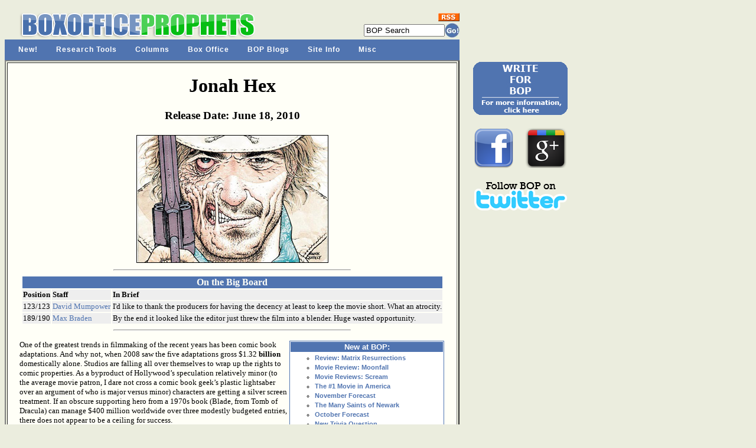

--- FILE ---
content_type: text/html; charset=UTF-8
request_url: http://www.boxofficeprophets.com/tickermaster/listing.cfm?TMID=4709:Jonah_Hex
body_size: 20805
content:












	













 
















	








	






































	
	
	



 

 


	

	
			
			
				
				

				
				
			
		
			
				
				

				
				
			
		
			
		


		
	




	

	
			
	




	

	
	
			

		

			

		

	




	

	
			
	





		
			
			
			
		
		
			
		







	






	










 
 
 
	


	

	

	

	

	

	

	

	












	











		
		
		
		
		
		
		
			
		
				 
				 
		
				 
				 
		
				 
				 
		
				 
				 
		
				 
				 
		
				 
				 
		
				 
				 
		
				 
				 
		
				 
				 
		
				 
				 
		
 		 
		
		
		
		
		
		
		
		

		

		
		




		
		










	









<!DOCTYPE HTML PUBLIC "-//W3C//DTD HTML 4.0 Transitional//EN">

<html>
<head>



	
	<title>
Jonah Hex Movie Preview, Starring Josh Brolin and John Malkovich, Directed by Jimmy Hayward
</title>


<meta name="DESCRIPTION" content="One-stop shopping for all current movie information needs, including front line analysis, a comprehensive database, up-to-the- minute release dates, and a huge trailer section, in addition to movie and DVD reviews, annual movie awards and numerous other exclusive features.">
<META name="keywords" content="Box Office Prophets, box office database, movie release schedule, box office, box office analysis, movie reviews, movie previews, movie commentary, movie teasers, movie trailers, movie awards, upcoming, video, DVD reviews, movie news">

	<link href="http://www.boxofficeprophets.com/bopstyle.css?0.873509696002" rel="stylesheet" type="text/css">
	




	

<!-- ULTIMATE DROP DOWN MENU Version 4.3 by Brothercake -->
<!-- http://www.udm4.com/ -->
<script type="text/javascript"
	src="http://www.boxofficeprophets.com/udm-resources/udm-custom.js"></script>
<script type="text/javascript"
	src="http://www.boxofficeprophets.com/udm-resources/udm-control.js"></script>
<script type="text/javascript"
	src="http://www.boxofficeprophets.com/udm-resources/udm-style.js"></script>
	
	
</head>

<body bgcolor="ebedde">







<table bgcolor="ebedde" width="770" cellpadding="0" border="0" cellspacing="0" >





<tr>
		<Td align="center">
		


<div class="moz-text-flowed" style="font-family: -moz-fixed">








</div>




 
 

	</TD>
</tr>


 <tr>
	<td height="10"></td>
</tr>












<tr>

	<td valign="top" >
	  <table width="770" border="0" cellspacing="0" cellpadding="0">
           <tr>
             <td valign="bottom" width="450" rowspan="3" align="center">
<a href="http://www.boxofficeprophets.com">






<img src="http://www.boxofficeprophets.com/frontpageimages/boplogo2.gif" width="413" height="49" alt="" border="0"></a>
	
</td>

			
			
			
			
			
			<td valign="top" width="175" align="center">
			
	
			
			
			</td>
			
			
			
			
			
             <td valign="bottom" width="145" align="right" bgcolor="#ebedde">
			 



			 
			 

			<form action="http://www.boxofficeprophets.com/search/search.cfm"  name="searchform2" style="display: inline; margin: 0;">
			 	<table cellpadding="0" cellspacing="0" border="0">
				<tr>
					<td colspan="2" align="right">
						<a href="http://www.boxofficeprophets.com/rss.xml"><img src="http://www.boxofficeprophets.com/images2/rss.gif" width="36" height="14" alt="" border="0"></a>
					</td>
				</tr>
				
				<tr style="height: 3px; ">
					<td></td>
				</tr>
				
					<tr>
						<td valign="middle">
							
							<input  name="q"  size="15" value="BOP Search" autocomplete="OFF" onClick="SelText();" type="Text"> 

<input type=hidden name=domains value="boxofficeprophets.com">
<input type=hidden name=sitesearch value="boxofficeprophets.com">
						</td>
						<td valign="middle">
<input type="image" src="http://www.boxofficeprophets.com/frontpagecells/gobutton.gif" value="Submit" alt="Submit">
</td></tr>
				<tr style="height: 3px; ">
					<td></td>
				</tr>

</table><INPUT type=hidden name=cof VALUE="S:http://www.boxofficeprophets.com;GL:0;VLC:5074B0;AH:center;BGC:ebedde;LH:50;LC:5074B0;L:http://www.boxofficeprophets.com/images2/boplogo.gif;ALC:5074B0;LW:500;T:000000;AWFID:5e99aee4f8677633;">
<input type=hidden name=domains value="boxofficeprophets.com"></form>


<script language="JavaScript" type="text/javascript">
<!-- //
function BodyOnLoad()
{
			if (document.searchform2.login) {
		document.searchform2.login.focus();
		document.searchform2.login.select();
	}
	}
function SelText()
{
	if (document.searchform2.q.value == "BOP Search")
	{
	document.searchform2.q.value = "";
	}
}
BodyOnLoad();
// -->
</script></td>




           </tr>

         </table>
	
	</td>

</tr>












<!-- Begin UDD DHTML Nav Anchor Image code -->
<!-- You can add links and change preferences using the custom.js file -->

	<tr>
		<td bgcolor="#5074B0">

		</td>
	</tr>

	<tr>
		<td valign="middle" width="770" bgcolor="#5074B0" >
	



			 

			 <!-- menu script -->
<script type="text/javascript" src="http://www.boxofficeprophets.com/udm-resources/udm-dom.js"></script>
			 
<!-- menu tree -->
<ul id="udm" class="udm">


	<li id="new"><a href="http://www.boxofficeprophets.com/nav.cfm">New!</a>
	</li>
	
	
	<li id="research"><a href="http://www.boxofficeprophets.com/nav.cfm">Research Tools</a>
	</li>

	<li id="columns"><a href="http://www.boxofficeprophets.com/nav.cfm">Columns</a>
	</li>
	
	<li id="box"><a  href="http://www.boxofficeprophets.com/nav.cfm">Box Office</a>
	</li>
	
	<li id="blogs"><a href="http://www.boxofficeprophets.com/nav.cfm">BOP Blogs</a>
	</li>
	
	<li id="site"><a href="http://www.boxofficeprophets.com/nav.cfm">Site Info</a>
	</li>
		
	<li id="misc"><a href="http://www.boxofficeprophets.com/nav.cfm">Misc</a>
	</li>
</ul>










		</td>
	</tr> 
<!-- End Nav Image Code -->








 <tr style="height: 1 px">
	<td></td>
</tr> 


<tr>
	<td width="770" valign="top">
	
	
	

<table border="2" cellpadding="20">
	<tr>
		
		
			
			
			
	
		<td bgcolor="fffff7" width="770" valign="top">  

		<!-- begin content -->
		

		
			
				

		
		
		
		




<div id=EchoTopic> <!-- zl0 --> <!-- zl0 -->








		

				
				
				
				
				

<div align="center">
<h1><font face="verdana">Jonah Hex</font></h1>

<h3><font face="verdana">Release Date: 

June 18, 2010








 




</font>
</h3>









<table border="0">
	

	<tr>
		<Td valign="top">
		
<img src="loadimage.cfm?image=jonahhex.jpg" border="1" width="323" height="215" alt="He looks nice." title="He looks nice."> 

		</td>
		
	</tr>
</table>








</div>



	
	<hr align="center" width="400">
	<div align="center">
		<table>

			<tr bgcolor="5074B0">
    <td colspan="3" align="center"><div align="center"><font color="fffff7" face="verdana" size="3">
    <b>On the Big Board</b></font></div></td>
</tr>

<tr bgcolor="eeeeee">
	<td><font face="verdana" size="2"><strong>Position</strong></font></td>
		<td><font face="verdana" size="2"><strong>Staff</strong></font></td>
			<td><font face="verdana" size="2"><strong>In Brief</strong></font></td>
</tr>
			
		
			<tr bgcolor="eeeeee">
				<Td valign="top" align="center"><font face="verdana" size="2">123/123</font></TD>
				<td valign="top"><font face="verdana" size="2"><a href="../bigboard/index.cfm?bigboardID=10&bigboardyear=2010">David Mumpower</a></font></td>
				<td valign="top"><font face="verdana" size="2">I'd like to thank the producers for having the decency at least to keep the movie short. What an atrocity. </font></td>
			</tr>
		
			<tr bgcolor="eeeeee">
				<Td valign="top" align="center"><font face="verdana" size="2">189/190</font></TD>
				<td valign="top"><font face="verdana" size="2"><a href="../bigboard/index.cfm?bigboardID=62&bigboardyear=2010">Max Braden</a></font></td>
				<td valign="top"><font face="verdana" size="2">By the end it looked like the editor just threw the film into a blender.  Huge wasted opportunity.</font></td>
			</tr>
		
		</table></div>
		<hr align="center" width="400">
	
	



<p>


<font face="verdana" size="2">




		


		

	


	
	







<table border='0'  align='right' cellpadding='1' cellspacing='1' hspace='10' vspace='5'><tr><td bgcolor='5074B0'><table width='250'  cellspacing='1' cellpadding='1' border='0' bgcolor='white'><tr><td valign='top'  align='center' bgcolor='5074B0' class='fpcelltitle'><font  color='FFFFFF'><strong>New at BOP:</strong></font></td></tr><tr><td><ul class='frontpagecell' type='circle' style='line-height: 1.5em;'><li><a href='http://www.boxofficeprophets.com//column/index.cfm?columnID=20423&NBOP=yes'><b>Review: Matrix Resurrections</b></a><li><a href='http://www.boxofficeprophets.com/column/index.cfm?columnID=20427&NBOP=yes'><b>Movie Review: Moonfall</b></a><li><a href='http://www.boxofficeprophets.com/column/index.cfm?columnID=20426&NBOP=yes'><b>Movie Reviews: Scream</b></a><li><a href='http://www.boxofficeprophets.com//column/index.cfm?columnID=20421&NBOP=yes'><b>The #1 Movie in America</b></a><li><a href='http://www.boxofficeprophets.com/column/index.cfm?columnID=20422&NBOP=yes'><b>November Forecast</b></a><li><a href='http://www.boxofficeprophets.com/column/index.cfm?columnID=20419&NBOP=yes'><b>The Many Saints of Newark</b></a><li><a href='http://www.boxofficeprophets.com//column/index.cfm?columnID=20415&NBOP=yes'><b>October Forecast</b></a><li><a href='http://www.boxofficeprophets.com/index.cfm#trivia'><b>New Trivia Question</b></a><br><br><li><a href='http://www.boxofficeprophets.com/index.cfm?fuse=recent'><strong>All site updates</strong></a></li></ul></td></tr><tr><td valign='top'  align='center' bgcolor='5074B0' class='fpcelltitle'><font  color='FFFFFF'><strong>Share & Save</strong></font></td></tr>
	<tr>
		<td>
			<table>

			
				<tr>
					<td>
					<iframe src="http://www.facebook.com/plugins/like.php?href=http%3A%2F%2Fwww%2Eboxofficeprophets%2Ecom%2Ftickermaster%2Flisting%2Ecfm%3FtmID%3D4709&amp;layout=standard&amp;show_faces=true&amp;width=250&amp;action=like&amp;colorscheme=light&amp;height=25" scrolling="no" frameborder="0" style="border:none; overflow:hidden; width:250px;height:25px;" allowTransparency="true"></iframe>
					</td>
				</tr>	
			
			<tr>
				<td>
<a href="http://digg.com/submit?url=http%3A%2F%2Fwww%2Eboxofficeprophets%2Ecom%2Ftickermaster%2Flisting%2Ecfm%3FtmID%3D4709&bodytext=Jonah%20Hex%20Movie%20Preview%2C%20Starring%20Josh%20Brolin%20and%20John%20Malkovich%2C%20Directed%20by%20Jimmy%20Hayward"><img src="http://www.boxofficeprophets.com/images2/diggcompact.jpg" alt="Digg Button" title="Digg Button" width="51" height="20" class="thumbnail-digg-btn" border=0/></a>
<span  style="margin-left:20px;">&nbsp;</span>
				<a href="http://twitter.com/share" class="twitter-share-button" data-count="none">Tweet</a><script type="text/javascript" src="http://platform.twitter.com/widgets.js"></script>
				</td>
			</tr>
			



			
			</table>
		
		
		</td>
	
	
	</tr>

</table></td></tr></table>One of the greatest trends in filmmaking of the recent years has been comic book adaptations. And why not, when 2008 saw the five adaptations gross $1.32 <b>billion</b> domestically alone. Studios are falling all over themselves to wrap up the rights to comic properties. As a byproduct of Hollywood’s speculation relatively minor (to the average movie patron, I dare not cross a comic book geek’s plastic lightsaber over an argument of who is major versus minor) characters are getting a silver screen treatment. If an obscure supporting hero from a 1970s book (Blade, from Tomb of Dracula) can manage $400 million worldwide over three modestly budgeted entries, there does not appear to be a ceiling for success.<br><br>Warner Bros is betting on Jonah Hex to be the latest of a string of comic book movie blockbusters. Hex was created for the '70s DC saga All-Star Western. The character’s popularity skyrocketed and took over the series, eventually gaining its own title in the '80s. Hex has a couple of different origin stories, but in all the comics he is a former officer in the confederate army who offers his skills after the war as a bounty hunter. His trademark is the terribly disfigured right side of the face.<br><br>Mark Neveldine and Brian Taylor were originally tapped to both write and direct the feature. The team’s claim to fame was the modest hit Crank and its underperforming sequel, Crank: High Voltage. Their tongue-in-cheek writing and gritty visual flair might have been a good marriage for Hex, but before production began they were canned, errr, they quit due to creative differences. In a move that came out of right field, Warner Bros hired Jimmy Hayward, an animator for Pixar, to replace the duo. Hayward has a worked on some of the most successful animated movies of all time, including Toy Story, Monsters, Inc., and Finding Nemo. The former Pixar standout offered Horton Hears a Who! as his directorial debut and appears to have great promise, but Hayward has zero experience working on a live action picture. Nevertheless, he has received high praise early from the cast.<br><br>My oh my, Josh Brolin has come a long way from his days in The Goonies. After taking on journeyman acting gigs in the '90s through the mid aught, Brolin finally got his break in Oscar winner No Country for Old Men. He brilliantly played the heel in American Gangster and Milk and jumped at the opportunity to portray a sitting president in Oliver Stone’s W. He will get the chance to play the titular Hex, but not without reservation. Brolin was reported to have walked away from the picture, expressing his disgust with both the directing team and the script. After Neveldine and Taylor were dropped, Brolin came back to the project, expressing that Hex’s script was so awful that it might be fun to give it a go. After firmly committing, he talked his good friend John Malkovich into coming onboard as villain plantation owner Quentin Turnbull. The hottest thing on two legs, Megan Fox, has also signed on to play a potential prostitute love interest for Hex. Her presence has dominated early marketing efforts, but recent comments seem to indicate her role might be a mere cameo. If only all movies had a few minutes of Ms. Fox sporting a tight old west showgirl costume. (Brian Pew/BOP)   

</font><br><br>







<div align="center">
<hr width="400">
<font face="verdana" size="2"><a href="movienews.cfm?TMID=4709"><b>See the latest developments for this project on the  Jonah Hex Movie News page.</b></a></font>
<hr width="400">
</div>





<p>


<table width="700">
	<tr>
		<td valign="top">
		



<table width="100%" border="0" cellspacing="3" cellpadding="3">
<tr bgcolor="5074B0">
    <td colspan="2"><div align="center"><font color="fffff7" size="3" face="verdana">
    <b>Vital statistics for Jonah Hex</b></font></div></td>
</tr>





<tr bgcolor="eeeeee">
	<td width="29%"><font face="verdana" color="000000" size="2"><b>Main Cast</b></font></td>
	<td><font face="verdana" color="000000" size="2">
		
		<a href="../bigpicture/index.cfm?bigpictureID=6532" class="bigpictureblue">Josh Brolin</a>, <a href="../bigpicture/index.cfm?bigpictureID=96" class="bigpicturered">John Malkovich</a>, <a href="../bigpicture/index.cfm?bigpictureID=5625" class="bigpictureblue">Megan Fox</a></font></td>
</tr>


<tr bgcolor="eeeeee">
	<td width="29%"><font face="verdana" color="000000" size="2"><b>Supporting Cast</b></font></td>
	<td><font face="verdana" color="000000" size="2">
		
		<a href="../bigpicture/index.cfm?bigpictureID=6782" class="bigpictureblue">Will Arnett</a>, <a href="../bigpicture/index.cfm?bigpictureID=1712" class="bigpictureblue">Michael Shannon</a></font></td>
</tr>


<tr bgcolor="eeeeee">
	<td width="29%"><font face="verdana" color="000000" size="2"><b>Director</b></font></td>
	<td><font face="verdana" color="000000" size="2">
		
		<a href="../bigpicture/index.cfm?bigpictureID=10573" class="bigpictureblue">Jimmy Hayward</a></font></td>
</tr>


<tr bgcolor="eeeeee">
	<td width="29%"><font face="verdana" color="000000" size="2"><b>Screenwriter</b></font></td>
	<td><font face="verdana" color="000000" size="2">
		
		<a href="../bigpicture/index.cfm?bigpictureID=10194" class="bigpictureblue">Mark Neveldine</a>, <a href="../bigpicture/index.cfm?bigpictureID=10195" class="bigpictureblue">Brian Taylor</a></font></td>
</tr>







<tr bgcolor="eeeeee">
	<td width="29%"><font face="verdana" color="000000" size="2"><b>Distributor</b></font></td>
	<td><font face="verdana" color="000000" size="2">Warner Bros.</font></td>
</tr>























<tr bgcolor="eeeeee">
	<td width="29%"></td>
	<td><font face="verdana" color="b00000" size="2">Talent in red has entry in <strong><a href="../bigpicture/index.cfm?fuse=list" class="bigpicturered">The Big Picture</a></strong></font></td>
</tr>




</table>


		</td>




		
		
	</tr>

</table>



<p>









<table align="center">
	<tr>
	
		<td valign="top" width="300" align="center">
	
	
	<!-- xxYxx -->



	
		<hr width="350" align="center">
		</td>

	</tr>
</table>

		
		




<div align="center">



<a href="index.cfm?m=6&y=2010"><font face="Verdana" size="2" color="5074BO">Return to June 2010 Release Schedule</font></a><br>
<a href="index.cfm"><font face="Verdana" size="2" color="5074BO">Return to Release Schedule</font></a><br>


<br>
</div>










 </div>




			<!-- end content -->
		</td>
	</tr>
</table>		
	
	
	</td>

	
	
	



<td width="50">&nbsp;&nbsp;&nbsp;&nbsp;&nbsp;</td>

<td valign="top" rowspan="5" bgcolor="ebedde">








<table>

	
	
	
	
	
	
	
	
	
	
	
	


  
	 
	
	


 
 
 

 
 
 
 

 
	<tr>
		<td align="center">
			<a href="http://www.boxofficeprophets.com/join_bop.cfm"><img src="http://www.boxofficeprophets.com/frontpageimages/joinbop2.jpg" height="90" width="160" border="0"></a>
			<br><br>
		</td>
	</tr> 



	
	
	<Tr>

	<Td align="center" width="168">

<div style="float:left;">
<a href="http://www.facebook.com/boxofficeprophets">
	<img src="http://www.boxofficeprophets.com/images2/facebook.png" width="70" height="70" alt="" border="0">
	
</a>
</div>



<div style="float:left;margin-left:18px;">

<a href="https://plus.google.com/111841978435909196346" rel="publisher">	<img src="http://www.boxofficeprophets.com/images2/google_plus_01.png" width="70" height="68" alt="" border="0"></a>

</div>
<div style="clear:all;">
</div>



	<span style="margin-bottom:150px;">&nbsp;</span>
	
	
	</TD>



</TR>
	
	
	



<Tr>

	<Td align="center" width="168">
	<a href="http://twitter.com/BoxOfficeProph" target="twitter">
	<img src="http://www.boxofficeprophets.com/images2/bop_twitter.png" width="157" height="50" alt="" border="0">
	</a>
	<span style="margin-bottom:150px;">&nbsp;</span>
	
	
	</TD>



</TR>









<tr>
<td align="center" width="168"> 




</td>
</tr>


<tr>
<td align="center" width="168"> 


		</td>
	</tr>

</table>




	



<script language="javascript" type="text/javascript">
rdm=Math.random()*10000000+10000000;
document.write(' ')
</script>



</td>


	
	
	
	
</tr>





<tr>
	<td>
	    
		<br>
		            <center>
                 <a href="http://www.boxofficeprophets.com/feedback">                 <font face="Verdana, Arial, Helvetica, sans-serif" size="2" >Need to contact us?
                  E-mail a Box Office Prophet.</font></a>
				       <br>
                 <font face="Verdana, Arial, Helvetica, sans-serif" size="2" color="000000">
                Sunday, January 25, 2026
				
				
                 <br>
                  &copy; 2026 Box Office Prophets, a division of One Of Us, Inc.</font> 
                 </center>



	
	</td>

</tr>


</table>


<!-- BEGIN INDEX FOOTER -->







 



<script src="http://www.google-analytics.com/urchin.js" type="text/javascript">
</script>
<script type="text/javascript">
_uacct = "UA-1140296-1";
urchinTracker();
</script>

</body>
<!-- zl0 -->
 <!-- zl0 -->
 </html>  

